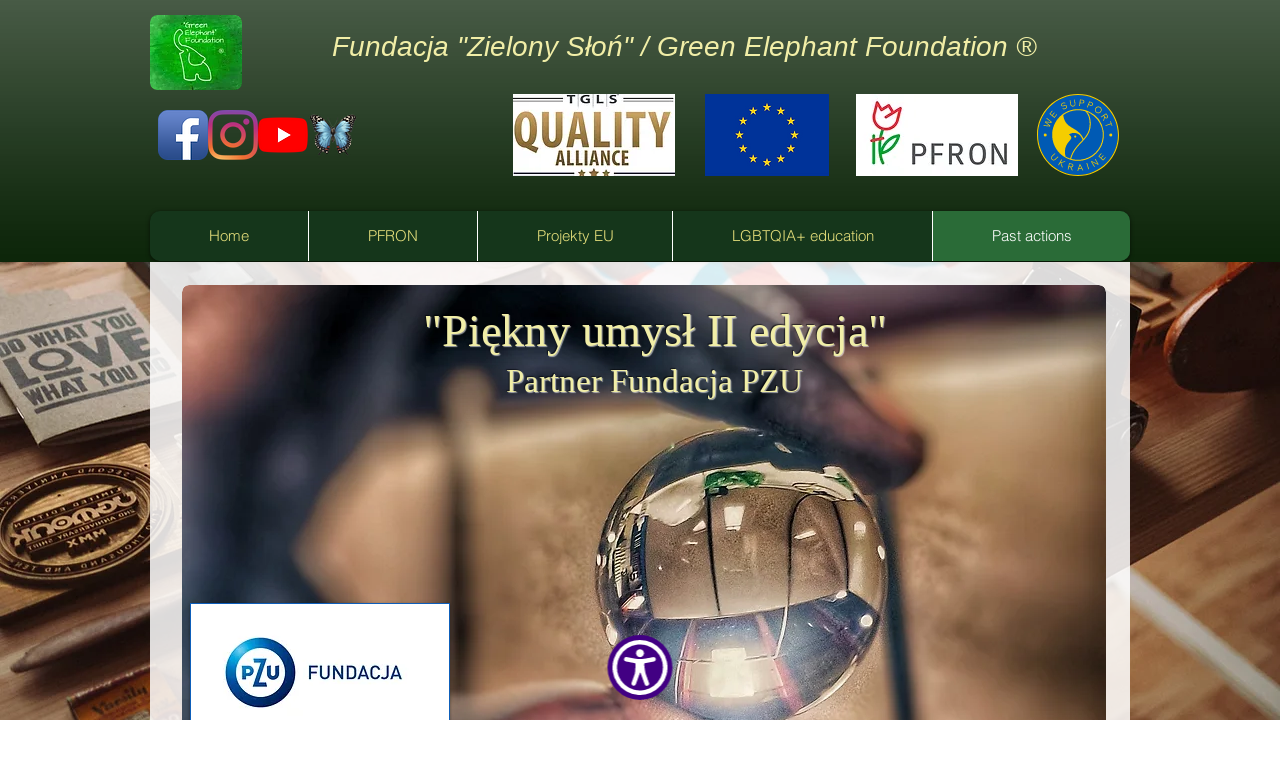

--- FILE ---
content_type: text/javascript
request_url: https://www.skynettechnologies.com/accessibility/js/assets/toggleScreenReader.js
body_size: -211
content:
import{l as e,j as t,_ as a}from"../accessibility-loader.js";let s=!0;const o=()=>{e();const o=document.querySelector("#aioa_notification"),c=()=>{(async()=>{const{default:e}=await a((()=>import("./screenReader.js")),[]);e()})().then((()=>{t()}))};if(o)if(s){(async()=>{const{default:e}=await a((()=>import("./screenReaderShorcuts.js")),[]);o&&e(o)})().then((()=>{c(),s=!1}))}else c()};export{o as default};
